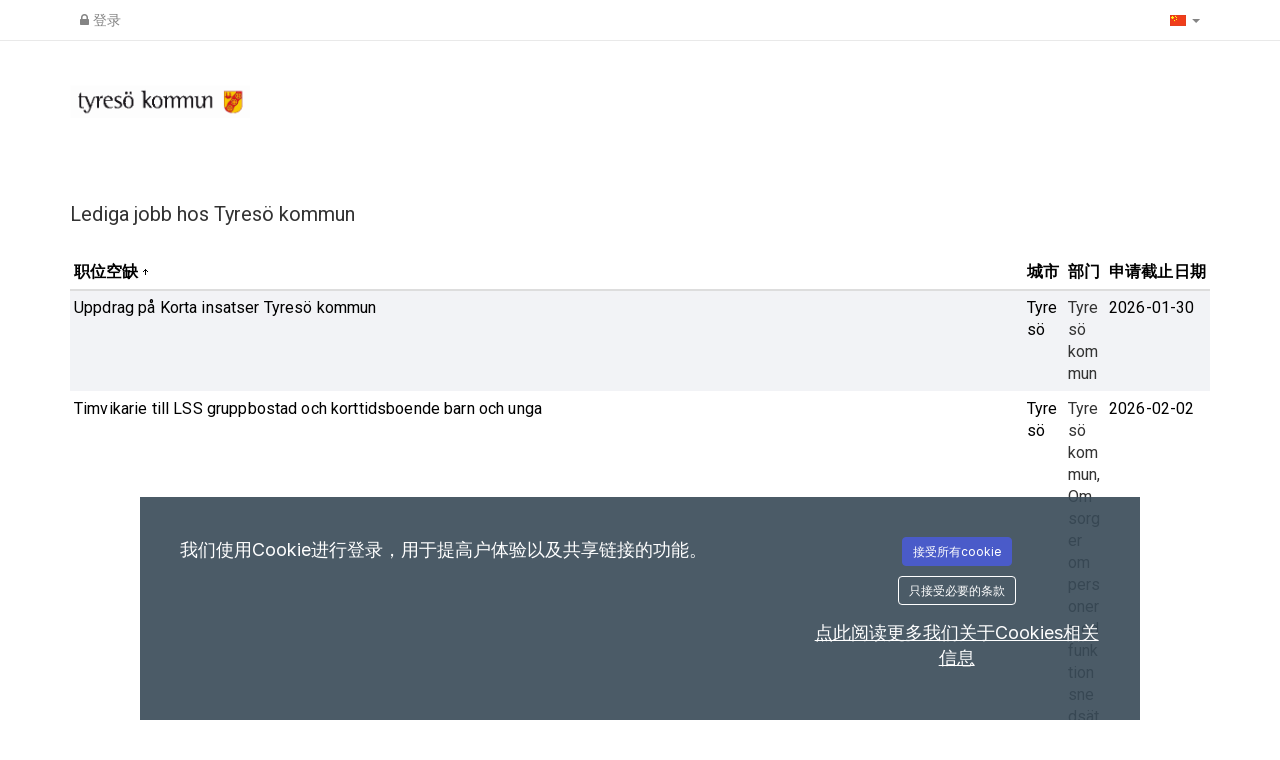

--- FILE ---
content_type: text/css
request_url: https://tyreso.varbi.com/Template/DefaultResponsive/css_company/863.css?v=ac2bed3feba40b2396bf394c825c091a
body_size: -436
content:
/**
 * Tyresö kommun
 */
@import url('https://fonts.googleapis.com/css2?family=Roboto&display=swap');

.content-wrap h1,
.content-wrap h2,
.content-wrap h3,
.content-wrap h4,
.content-wrap h5,
.content-wrap h6 {
	color: #333333;
	font-size: 20px;
	font-family: 'Roboto', sans-serif;
}

.job-desc p,
#table-position th,
#table-position td,
#table-spontaneous th,
#table-spontaneous td,
.quick-info th,
.quick-info td {
	color: #333333;
	font-size: 16px;
	font-family: 'Roboto', sans-serif;
    width:100%;
	Line-height: 22px;
	Letter-spacing: 0.14px;
}



.iframe .no-free-pos {
	color: #333333;
	font-size: 16px;
	font-family: 'Roboto', sans-serif;
}

.iframe .table-default th {
	color: #333333;
	font-size: 20px;
	font-family: 'Roboto', sans-serif;
}

.iframe td a {
	color: #333333;
	font-size: 16px;
	font-family: 'Roboto', sans-serif;
}

.iframe .btn-default {
	color: #333333;
	font-size: 16px;
	font-family: 'Roboto', sans-serif;
}
